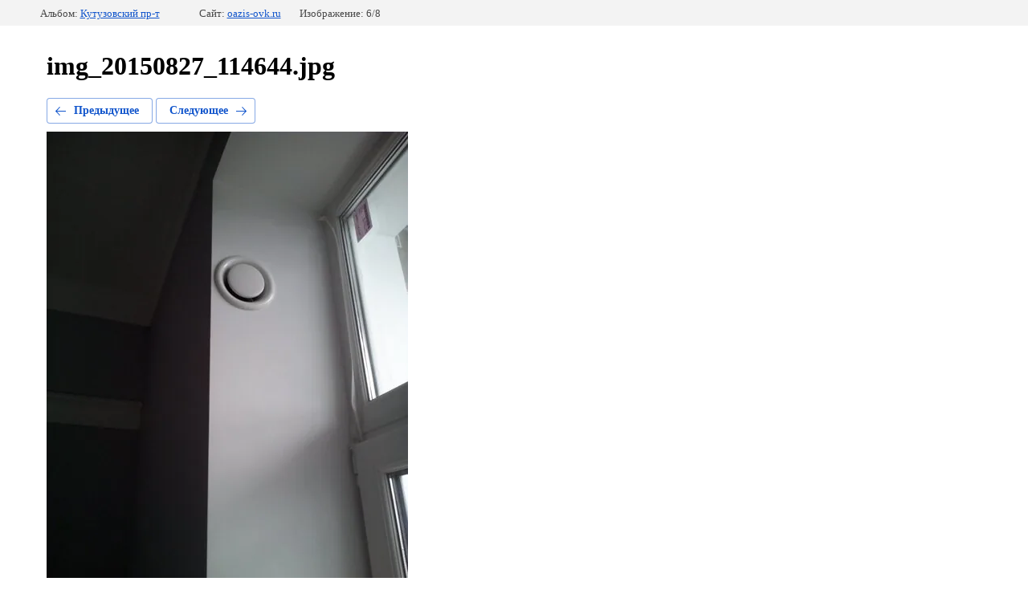

--- FILE ---
content_type: text/javascript
request_url: https://counter.megagroup.ru/b7848d4c3f781cb7b05ab3038652d7c7.js?r=&s=1280*720*24&u=https%3A%2F%2Foazis-ovk.ru%2Fnashi-ob-ekty%2Fphoto%2Fimg_20150827_114644&t=img_20150827_114644.jpg&fv=0,0&en=1&rld=0&fr=0&callback=_sntnl1769060191961&1769060191961
body_size: 87
content:
//:1
_sntnl1769060191961({date:"Thu, 22 Jan 2026 05:36:32 GMT", res:"1"})